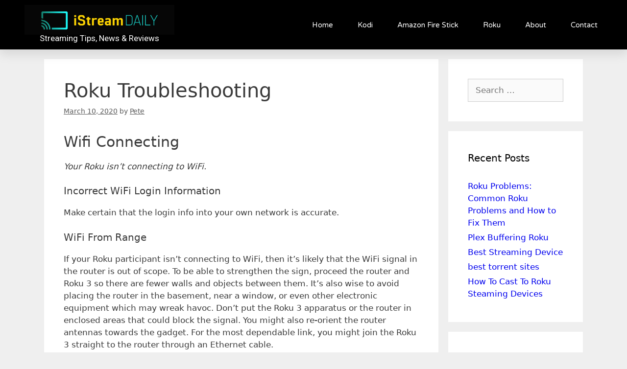

--- FILE ---
content_type: text/html; charset=UTF-8
request_url: https://istreamdaily.com/roku-troubleshooting/
body_size: 13837
content:
<!DOCTYPE html>
<html lang="en-US">
<head>
	<meta charset="UTF-8">
	<link rel="profile" href="https://gmpg.org/xfn/11">
	
	<!-- This site is optimized with the Yoast SEO plugin v15.2.1 - https://yoast.com/wordpress/plugins/seo/ -->
	<title>Roku Troubleshooting - istreamdaily.com</title>
	<meta name="robots" content="index, follow, max-snippet:-1, max-image-preview:large, max-video-preview:-1" />
	<link rel="canonical" href="https://istreamdaily.com/roku-troubleshooting/" />
	<meta property="og:locale" content="en_US" />
	<meta property="og:type" content="article" />
	<meta property="og:title" content="Roku Troubleshooting - istreamdaily.com" />
	<meta property="og:description" content="Wifi Connecting Your Roku isn&#8217;t connecting to WiFi. Incorrect WiFi Login Information Make certain that the login info into your own network is accurate. WiFi From Range If your Roku participant isn&#8217;t connecting to WiFi, then it&#8217;s likely that the WiFi signal in the router is out of scope. To be able to strengthen the ... Read more Roku Troubleshooting" />
	<meta property="og:url" content="https://istreamdaily.com/roku-troubleshooting/" />
	<meta property="og:site_name" content="istreamdaily.com" />
	<meta property="article:published_time" content="2020-03-10T20:57:19+00:00" />
	<meta property="article:modified_time" content="2020-11-03T21:59:15+00:00" />
	<meta name="twitter:card" content="summary_large_image" />
	<meta name="twitter:label1" content="Written by">
	<meta name="twitter:data1" content="Pete">
	<meta name="twitter:label2" content="Est. reading time">
	<meta name="twitter:data2" content="4 minutes">
	<script type="application/ld+json" class="yoast-schema-graph">{"@context":"https://schema.org","@graph":[{"@type":"WebSite","@id":"https://istreamdaily.com/#website","url":"https://istreamdaily.com/","name":"istreamdaily.com","description":"Streaming Tips, News and Reviews","potentialAction":[{"@type":"SearchAction","target":"https://istreamdaily.com/?s={search_term_string}","query-input":"required name=search_term_string"}],"inLanguage":"en-US"},{"@type":"WebPage","@id":"https://istreamdaily.com/roku-troubleshooting/#webpage","url":"https://istreamdaily.com/roku-troubleshooting/","name":"Roku Troubleshooting - istreamdaily.com","isPartOf":{"@id":"https://istreamdaily.com/#website"},"datePublished":"2020-03-10T20:57:19+00:00","dateModified":"2020-11-03T21:59:15+00:00","author":{"@id":"https://istreamdaily.com/#/schema/person/09eee10d89405b85700c09bfeae2fbb7"},"inLanguage":"en-US","potentialAction":[{"@type":"ReadAction","target":["https://istreamdaily.com/roku-troubleshooting/"]}]},{"@type":"Person","@id":"https://istreamdaily.com/#/schema/person/09eee10d89405b85700c09bfeae2fbb7","name":"Pete","image":{"@type":"ImageObject","@id":"https://istreamdaily.com/#personlogo","inLanguage":"en-US","url":"https://secure.gravatar.com/avatar/437a6fe41446345f28e0669a6bdd4239?s=96&d=mm&r=g","caption":"Pete"}}]}</script>
	<!-- / Yoast SEO plugin. -->


<link rel='dns-prefetch' href='//s.w.org' />
<link rel="alternate" type="application/rss+xml" title="istreamdaily.com &raquo; Feed" href="https://istreamdaily.com/feed/" />
<link rel="alternate" type="application/rss+xml" title="istreamdaily.com &raquo; Comments Feed" href="https://istreamdaily.com/comments/feed/" />
<link rel="alternate" type="application/rss+xml" title="istreamdaily.com &raquo; Roku Troubleshooting Comments Feed" href="https://istreamdaily.com/roku-troubleshooting/feed/" />
		<script type="text/javascript">
			window._wpemojiSettings = {"baseUrl":"https:\/\/s.w.org\/images\/core\/emoji\/12.0.0-1\/72x72\/","ext":".png","svgUrl":"https:\/\/s.w.org\/images\/core\/emoji\/12.0.0-1\/svg\/","svgExt":".svg","source":{"concatemoji":"https:\/\/istreamdaily.com\/wp-includes\/js\/wp-emoji-release.min.js?ver=5.4.10"}};
			/*! This file is auto-generated */
			!function(e,a,t){var n,r,o,i=a.createElement("canvas"),p=i.getContext&&i.getContext("2d");function s(e,t){var a=String.fromCharCode;p.clearRect(0,0,i.width,i.height),p.fillText(a.apply(this,e),0,0);e=i.toDataURL();return p.clearRect(0,0,i.width,i.height),p.fillText(a.apply(this,t),0,0),e===i.toDataURL()}function c(e){var t=a.createElement("script");t.src=e,t.defer=t.type="text/javascript",a.getElementsByTagName("head")[0].appendChild(t)}for(o=Array("flag","emoji"),t.supports={everything:!0,everythingExceptFlag:!0},r=0;r<o.length;r++)t.supports[o[r]]=function(e){if(!p||!p.fillText)return!1;switch(p.textBaseline="top",p.font="600 32px Arial",e){case"flag":return s([127987,65039,8205,9895,65039],[127987,65039,8203,9895,65039])?!1:!s([55356,56826,55356,56819],[55356,56826,8203,55356,56819])&&!s([55356,57332,56128,56423,56128,56418,56128,56421,56128,56430,56128,56423,56128,56447],[55356,57332,8203,56128,56423,8203,56128,56418,8203,56128,56421,8203,56128,56430,8203,56128,56423,8203,56128,56447]);case"emoji":return!s([55357,56424,55356,57342,8205,55358,56605,8205,55357,56424,55356,57340],[55357,56424,55356,57342,8203,55358,56605,8203,55357,56424,55356,57340])}return!1}(o[r]),t.supports.everything=t.supports.everything&&t.supports[o[r]],"flag"!==o[r]&&(t.supports.everythingExceptFlag=t.supports.everythingExceptFlag&&t.supports[o[r]]);t.supports.everythingExceptFlag=t.supports.everythingExceptFlag&&!t.supports.flag,t.DOMReady=!1,t.readyCallback=function(){t.DOMReady=!0},t.supports.everything||(n=function(){t.readyCallback()},a.addEventListener?(a.addEventListener("DOMContentLoaded",n,!1),e.addEventListener("load",n,!1)):(e.attachEvent("onload",n),a.attachEvent("onreadystatechange",function(){"complete"===a.readyState&&t.readyCallback()})),(n=t.source||{}).concatemoji?c(n.concatemoji):n.wpemoji&&n.twemoji&&(c(n.twemoji),c(n.wpemoji)))}(window,document,window._wpemojiSettings);
		</script>
		<style type="text/css">
img.wp-smiley,
img.emoji {
	display: inline !important;
	border: none !important;
	box-shadow: none !important;
	height: 1em !important;
	width: 1em !important;
	margin: 0 .07em !important;
	vertical-align: -0.1em !important;
	background: none !important;
	padding: 0 !important;
}
</style>
	<link rel='stylesheet' id='wp-block-library-css'  href='https://istreamdaily.com/wp-includes/css/dist/block-library/style.min.css?ver=5.4.10' type='text/css' media='all' />
<link rel='stylesheet' id='toc-screen-css'  href='https://istreamdaily.com/wp-content/plugins/table-of-contents-plus/screen.min.css?ver=2106' type='text/css' media='all' />
<link rel='stylesheet' id='generate-style-css'  href='https://istreamdaily.com/wp-content/themes/generatepress/css/all.min.css?ver=2.4.1' type='text/css' media='all' />
<style id='generate-style-inline-css' type='text/css'>
body{background-color:#efefef;color:#3a3a3a;}a, a:visited{color:#0000ee;}a:hover, a:focus, a:active{color:#ee0000;}body .grid-container{max-width:1100px;}.wp-block-group__inner-container{max-width:1100px;margin-left:auto;margin-right:auto;}body, button, input, select, textarea{font-family:-apple-system, system-ui, BlinkMacSystemFont, "Segoe UI", Helvetica, Arial, sans-serif, "Apple Color Emoji", "Segoe UI Emoji", "Segoe UI Symbol";}.entry-content > [class*="wp-block-"]:not(:last-child){margin-bottom:1.5em;}.main-navigation .main-nav ul ul li a{font-size:14px;}@media (max-width:768px){.main-title{font-size:30px;}h1{font-size:30px;}h2{font-size:25px;}}.top-bar{background-color:#636363;color:#ffffff;}.top-bar a,.top-bar a:visited{color:#ffffff;}.top-bar a:hover{color:#303030;}.site-header{background-color:#ffffff;color:#3a3a3a;}.site-header a,.site-header a:visited{color:#3a3a3a;}.main-title a,.main-title a:hover,.main-title a:visited{color:#222222;}.site-description{color:#757575;}.main-navigation,.main-navigation ul ul{background-color:#222222;}.main-navigation .main-nav ul li a,.menu-toggle{color:#ffffff;}.main-navigation .main-nav ul li:hover > a,.main-navigation .main-nav ul li:focus > a, .main-navigation .main-nav ul li.sfHover > a{color:#ffffff;background-color:#3f3f3f;}button.menu-toggle:hover,button.menu-toggle:focus,.main-navigation .mobile-bar-items a,.main-navigation .mobile-bar-items a:hover,.main-navigation .mobile-bar-items a:focus{color:#ffffff;}.main-navigation .main-nav ul li[class*="current-menu-"] > a{color:#ffffff;background-color:#3f3f3f;}.main-navigation .main-nav ul li[class*="current-menu-"] > a:hover,.main-navigation .main-nav ul li[class*="current-menu-"].sfHover > a{color:#ffffff;background-color:#3f3f3f;}.navigation-search input[type="search"],.navigation-search input[type="search"]:active, .navigation-search input[type="search"]:focus, .main-navigation .main-nav ul li.search-item.active > a{color:#ffffff;background-color:#3f3f3f;}.main-navigation ul ul{background-color:#3f3f3f;}.main-navigation .main-nav ul ul li a{color:#ffffff;}.main-navigation .main-nav ul ul li:hover > a,.main-navigation .main-nav ul ul li:focus > a,.main-navigation .main-nav ul ul li.sfHover > a{color:#ffffff;background-color:#4f4f4f;}.main-navigation .main-nav ul ul li[class*="current-menu-"] > a{color:#ffffff;background-color:#4f4f4f;}.main-navigation .main-nav ul ul li[class*="current-menu-"] > a:hover,.main-navigation .main-nav ul ul li[class*="current-menu-"].sfHover > a{color:#ffffff;background-color:#4f4f4f;}.separate-containers .inside-article, .separate-containers .comments-area, .separate-containers .page-header, .one-container .container, .separate-containers .paging-navigation, .inside-page-header{background-color:#ffffff;}.entry-meta{color:#595959;}.entry-meta a,.entry-meta a:visited{color:#595959;}.entry-meta a:hover{color:#1e73be;}.sidebar .widget{background-color:#ffffff;}.sidebar .widget .widget-title{color:#000000;}.footer-widgets{background-color:#ffffff;}.footer-widgets .widget-title{color:#000000;}.site-info{color:#ffffff;background-color:#222222;}.site-info a,.site-info a:visited{color:#ffffff;}.site-info a:hover{color:#606060;}.footer-bar .widget_nav_menu .current-menu-item a{color:#606060;}input[type="text"],input[type="email"],input[type="url"],input[type="password"],input[type="search"],input[type="tel"],input[type="number"],textarea,select{color:#666666;background-color:#fafafa;border-color:#cccccc;}input[type="text"]:focus,input[type="email"]:focus,input[type="url"]:focus,input[type="password"]:focus,input[type="search"]:focus,input[type="tel"]:focus,input[type="number"]:focus,textarea:focus,select:focus{color:#666666;background-color:#ffffff;border-color:#bfbfbf;}button,html input[type="button"],input[type="reset"],input[type="submit"],a.button,a.button:visited,a.wp-block-button__link:not(.has-background){color:#ffffff;background-color:#666666;}button:hover,html input[type="button"]:hover,input[type="reset"]:hover,input[type="submit"]:hover,a.button:hover,button:focus,html input[type="button"]:focus,input[type="reset"]:focus,input[type="submit"]:focus,a.button:focus,a.wp-block-button__link:not(.has-background):active,a.wp-block-button__link:not(.has-background):focus,a.wp-block-button__link:not(.has-background):hover{color:#ffffff;background-color:#3f3f3f;}.generate-back-to-top,.generate-back-to-top:visited{background-color:rgba( 0,0,0,0.4 );color:#ffffff;}.generate-back-to-top:hover,.generate-back-to-top:focus{background-color:rgba( 0,0,0,0.6 );color:#ffffff;}.entry-content .alignwide, body:not(.no-sidebar) .entry-content .alignfull{margin-left:-40px;width:calc(100% + 80px);max-width:calc(100% + 80px);}.rtl .menu-item-has-children .dropdown-menu-toggle{padding-left:20px;}.rtl .main-navigation .main-nav ul li.menu-item-has-children > a{padding-right:20px;}@media (max-width:768px){.separate-containers .inside-article, .separate-containers .comments-area, .separate-containers .page-header, .separate-containers .paging-navigation, .one-container .site-content, .inside-page-header, .wp-block-group__inner-container{padding:30px;}.entry-content .alignwide, body:not(.no-sidebar) .entry-content .alignfull{margin-left:-30px;width:calc(100% + 60px);max-width:calc(100% + 60px);}}.one-container .sidebar .widget{padding:0px;}/* End cached CSS */@media (max-width:768px){.main-navigation .menu-toggle,.main-navigation .mobile-bar-items,.sidebar-nav-mobile:not(#sticky-placeholder){display:block;}.main-navigation ul,.gen-sidebar-nav{display:none;}[class*="nav-float-"] .site-header .inside-header > *{float:none;clear:both;}}@font-face {font-family: "GeneratePress";src:  url("https://istreamdaily.com/wp-content/themes/generatepress/fonts/generatepress.eot");src:  url("https://istreamdaily.com/wp-content/themes/generatepress/fonts/generatepress.eot#iefix") format("embedded-opentype"),  url("https://istreamdaily.com/wp-content/themes/generatepress/fonts/generatepress.woff2") format("woff2"),  url("https://istreamdaily.com/wp-content/themes/generatepress/fonts/generatepress.woff") format("woff"),  url("https://istreamdaily.com/wp-content/themes/generatepress/fonts/generatepress.ttf") format("truetype"),  url("https://istreamdaily.com/wp-content/themes/generatepress/fonts/generatepress.svg#GeneratePress") format("svg");font-weight: normal;font-style: normal;}
</style>
<link rel='stylesheet' id='elementor-icons-css'  href='https://istreamdaily.com/wp-content/plugins/elementor/assets/lib/eicons/css/elementor-icons.min.css?ver=5.13.0' type='text/css' media='all' />
<link rel='stylesheet' id='elementor-frontend-legacy-css'  href='https://istreamdaily.com/wp-content/plugins/elementor/assets/css/frontend-legacy.min.css?ver=3.5.3' type='text/css' media='all' />
<link rel='stylesheet' id='elementor-frontend-css'  href='https://istreamdaily.com/wp-content/plugins/elementor/assets/css/frontend.min.css?ver=3.5.3' type='text/css' media='all' />
<link rel='stylesheet' id='elementor-post-7-css'  href='https://istreamdaily.com/wp-content/uploads/elementor/css/post-7.css?ver=1641314980' type='text/css' media='all' />
<link rel='stylesheet' id='elementor-pro-css'  href='https://istreamdaily.com/wp-content/plugins/elementor-pro/assets/css/frontend.min.css?ver=3.5.2' type='text/css' media='all' />
<link rel='stylesheet' id='elementor-global-css'  href='https://istreamdaily.com/wp-content/uploads/elementor/css/global.css?ver=1641314981' type='text/css' media='all' />
<link rel='stylesheet' id='elementor-post-6-css'  href='https://istreamdaily.com/wp-content/uploads/elementor/css/post-6.css?ver=1641314981' type='text/css' media='all' />
<link rel='stylesheet' id='elementor-post-10-css'  href='https://istreamdaily.com/wp-content/uploads/elementor/css/post-10.css?ver=1641314981' type='text/css' media='all' />
<link rel='stylesheet' id='google-fonts-1-css'  href='https://fonts.googleapis.com/css?family=Roboto%3A100%2C100italic%2C200%2C200italic%2C300%2C300italic%2C400%2C400italic%2C500%2C500italic%2C600%2C600italic%2C700%2C700italic%2C800%2C800italic%2C900%2C900italic%7CRoboto+Slab%3A100%2C100italic%2C200%2C200italic%2C300%2C300italic%2C400%2C400italic%2C500%2C500italic%2C600%2C600italic%2C700%2C700italic%2C800%2C800italic%2C900%2C900italic%7CVarela+Round%3A100%2C100italic%2C200%2C200italic%2C300%2C300italic%2C400%2C400italic%2C500%2C500italic%2C600%2C600italic%2C700%2C700italic%2C800%2C800italic%2C900%2C900italic%7CMontserrat%3A100%2C100italic%2C200%2C200italic%2C300%2C300italic%2C400%2C400italic%2C500%2C500italic%2C600%2C600italic%2C700%2C700italic%2C800%2C800italic%2C900%2C900italic&#038;display=auto&#038;ver=5.4.10' type='text/css' media='all' />
<link rel='stylesheet' id='elementor-icons-shared-0-css'  href='https://istreamdaily.com/wp-content/plugins/elementor/assets/lib/font-awesome/css/fontawesome.min.css?ver=5.15.3' type='text/css' media='all' />
<link rel='stylesheet' id='elementor-icons-fa-solid-css'  href='https://istreamdaily.com/wp-content/plugins/elementor/assets/lib/font-awesome/css/solid.min.css?ver=5.15.3' type='text/css' media='all' />
<link rel='stylesheet' id='elementor-icons-fa-brands-css'  href='https://istreamdaily.com/wp-content/plugins/elementor/assets/lib/font-awesome/css/brands.min.css?ver=5.15.3' type='text/css' media='all' />
<script type='text/javascript' src='https://istreamdaily.com/wp-includes/js/jquery/jquery.js?ver=1.12.4-wp'></script>
<script type='text/javascript' src='https://istreamdaily.com/wp-includes/js/jquery/jquery-migrate.min.js?ver=1.4.1'></script>
<link rel='https://api.w.org/' href='https://istreamdaily.com/wp-json/' />
<link rel="EditURI" type="application/rsd+xml" title="RSD" href="https://istreamdaily.com/xmlrpc.php?rsd" />
<link rel="wlwmanifest" type="application/wlwmanifest+xml" href="https://istreamdaily.com/wp-includes/wlwmanifest.xml" /> 
<meta name="generator" content="WordPress 5.4.10" />
<link rel='shortlink' href='https://istreamdaily.com/?p=64' />
<link rel="alternate" type="application/json+oembed" href="https://istreamdaily.com/wp-json/oembed/1.0/embed?url=https%3A%2F%2Fistreamdaily.com%2Froku-troubleshooting%2F" />
<link rel="alternate" type="text/xml+oembed" href="https://istreamdaily.com/wp-json/oembed/1.0/embed?url=https%3A%2F%2Fistreamdaily.com%2Froku-troubleshooting%2F&#038;format=xml" />
<!-- Global site tag (gtag.js) - Google Analytics -->
<script async src="https://www.googletagmanager.com/gtag/js?id=UA-177442798-1"></script>
<script>
  window.dataLayer = window.dataLayer || [];
  function gtag(){dataLayer.push(arguments);}
  gtag('js', new Date());

  gtag('config', 'UA-177442798-1');
</script>

<script>var clicky_site_ids = clicky_site_ids || []; clicky_site_ids.push(101287583);</script>
<script async src="//static.getclicky.com/js"></script><link rel="pingback" href="https://istreamdaily.com/xmlrpc.php">
<meta name="viewport" content="width=device-width, initial-scale=1"><style type="text/css">.recentcomments a{display:inline !important;padding:0 !important;margin:0 !important;}</style>		<style type="text/css" id="wp-custom-css">
			.inside-article a {
text-decoration: underline;
}
input#url {
	display: none !important;
}		</style>
		</head>

<body data-rsssl=1 class="post-template-default single single-post postid-64 single-format-standard wp-custom-logo wp-embed-responsive right-sidebar nav-below-header fluid-header separate-containers active-footer-widgets-3 nav-aligned-left header-aligned-left dropdown-hover elementor-default elementor-kit-7" itemtype="https://schema.org/Blog" itemscope>
	<a class="screen-reader-text skip-link" href="#content" title="Skip to content">Skip to content</a>		<div data-elementor-type="header" data-elementor-id="6" class="elementor elementor-6 elementor-location-header" data-elementor-settings="[]">
		<div class="elementor-section-wrap">
					<section class="elementor-section elementor-top-section elementor-element elementor-element-35f52407 elementor-section-height-min-height elementor-section-boxed elementor-section-height-default elementor-section-items-middle" data-id="35f52407" data-element_type="section" data-settings="{&quot;background_background&quot;:&quot;classic&quot;,&quot;sticky&quot;:&quot;top&quot;,&quot;sticky_on&quot;:[&quot;desktop&quot;,&quot;tablet&quot;,&quot;mobile&quot;],&quot;sticky_offset&quot;:0,&quot;sticky_effects_offset&quot;:0}">
						<div class="elementor-container elementor-column-gap-default">
							<div class="elementor-row">
					<div class="elementor-column elementor-col-50 elementor-top-column elementor-element elementor-element-248fad05" data-id="248fad05" data-element_type="column">
			<div class="elementor-column-wrap elementor-element-populated">
							<div class="elementor-widget-wrap">
						<div class="elementor-element elementor-element-07ea599 elementor-widget elementor-widget-theme-site-logo elementor-widget-image" data-id="07ea599" data-element_type="widget" data-widget_type="theme-site-logo.default">
				<div class="elementor-widget-container">
								<div class="elementor-image">
													<a href="https://istreamdaily.com">
							<img width="1080" height="217" src="https://istreamdaily.com/wp-content/uploads/2020/11/cropped-iStreamDaily.png" class="attachment-full size-full" alt="" srcset="https://istreamdaily.com/wp-content/uploads/2020/11/cropped-iStreamDaily.png 1080w, https://istreamdaily.com/wp-content/uploads/2020/11/cropped-iStreamDaily-300x60.png 300w, https://istreamdaily.com/wp-content/uploads/2020/11/cropped-iStreamDaily-1024x206.png 1024w, https://istreamdaily.com/wp-content/uploads/2020/11/cropped-iStreamDaily-768x154.png 768w" sizes="(max-width: 1080px) 100vw, 1080px" />								</a>
														</div>
						</div>
				</div>
				<div class="elementor-element elementor-element-a31a1d9 elementor-widget elementor-widget-text-editor" data-id="a31a1d9" data-element_type="widget" data-widget_type="text-editor.default">
				<div class="elementor-widget-container">
								<div class="elementor-text-editor elementor-clearfix">
				<p style="text-align: center;">Streaming Tips, News &amp; Reviews</p>					</div>
						</div>
				</div>
						</div>
					</div>
		</div>
				<div class="elementor-column elementor-col-50 elementor-top-column elementor-element elementor-element-59861f53" data-id="59861f53" data-element_type="column">
			<div class="elementor-column-wrap elementor-element-populated">
							<div class="elementor-widget-wrap">
						<div class="elementor-element elementor-element-49534947 elementor-nav-menu__align-right elementor-nav-menu--stretch elementor-nav-menu__text-align-center elementor-nav-menu--dropdown-tablet elementor-nav-menu--toggle elementor-nav-menu--burger elementor-widget elementor-widget-nav-menu" data-id="49534947" data-element_type="widget" data-settings="{&quot;full_width&quot;:&quot;stretch&quot;,&quot;submenu_icon&quot;:{&quot;value&quot;:&quot;&lt;i class=\&quot;fas fa-chevron-down\&quot;&gt;&lt;\/i&gt;&quot;,&quot;library&quot;:&quot;fa-solid&quot;},&quot;layout&quot;:&quot;horizontal&quot;,&quot;toggle&quot;:&quot;burger&quot;}" data-widget_type="nav-menu.default">
				<div class="elementor-widget-container">
						<nav migration_allowed="1" migrated="0" role="navigation" class="elementor-nav-menu--main elementor-nav-menu__container elementor-nav-menu--layout-horizontal e--pointer-underline e--animation-drop-out">
				<ul id="menu-1-49534947" class="elementor-nav-menu"><li class="menu-item menu-item-type-post_type menu-item-object-page menu-item-home menu-item-152"><a href="https://istreamdaily.com/" class="elementor-item">Home</a></li>
<li class="menu-item menu-item-type-post_type menu-item-object-page menu-item-276"><a href="https://istreamdaily.com/kodi/" class="elementor-item">Kodi</a></li>
<li class="menu-item menu-item-type-post_type menu-item-object-page menu-item-153"><a href="https://istreamdaily.com/amazon-fire-stick/" class="elementor-item">Amazon Fire Stick</a></li>
<li class="menu-item menu-item-type-post_type menu-item-object-page menu-item-155"><a href="https://istreamdaily.com/roku/" class="elementor-item">Roku</a></li>
<li class="menu-item menu-item-type-custom menu-item-object-custom menu-item-158"><a href="https://istreamdaily.com/about" class="elementor-item">About</a></li>
<li class="menu-item menu-item-type-custom menu-item-object-custom menu-item-159"><a href="https://istreamdaily.com/contact" class="elementor-item">Contact</a></li>
</ul>			</nav>
					<div class="elementor-menu-toggle" role="button" tabindex="0" aria-label="Menu Toggle" aria-expanded="false">
			<i aria-hidden="true" role="presentation" class="elementor-menu-toggle__icon--open eicon-menu-bar"></i><i aria-hidden="true" role="presentation" class="elementor-menu-toggle__icon--close eicon-close"></i>			<span class="elementor-screen-only">Menu</span>
		</div>
			<nav class="elementor-nav-menu--dropdown elementor-nav-menu__container" role="navigation" aria-hidden="true">
				<ul id="menu-2-49534947" class="elementor-nav-menu"><li class="menu-item menu-item-type-post_type menu-item-object-page menu-item-home menu-item-152"><a href="https://istreamdaily.com/" class="elementor-item" tabindex="-1">Home</a></li>
<li class="menu-item menu-item-type-post_type menu-item-object-page menu-item-276"><a href="https://istreamdaily.com/kodi/" class="elementor-item" tabindex="-1">Kodi</a></li>
<li class="menu-item menu-item-type-post_type menu-item-object-page menu-item-153"><a href="https://istreamdaily.com/amazon-fire-stick/" class="elementor-item" tabindex="-1">Amazon Fire Stick</a></li>
<li class="menu-item menu-item-type-post_type menu-item-object-page menu-item-155"><a href="https://istreamdaily.com/roku/" class="elementor-item" tabindex="-1">Roku</a></li>
<li class="menu-item menu-item-type-custom menu-item-object-custom menu-item-158"><a href="https://istreamdaily.com/about" class="elementor-item" tabindex="-1">About</a></li>
<li class="menu-item menu-item-type-custom menu-item-object-custom menu-item-159"><a href="https://istreamdaily.com/contact" class="elementor-item" tabindex="-1">Contact</a></li>
</ul>			</nav>
				</div>
				</div>
						</div>
					</div>
		</div>
								</div>
					</div>
		</section>
				</div>
		</div>
		
	<div id="page" class="hfeed site grid-container container grid-parent">
				<div id="content" class="site-content">
			
	<div id="primary" class="content-area grid-parent mobile-grid-100 grid-75 tablet-grid-75">
		<main id="main" class="site-main">
			
<article id="post-64" class="post-64 post type-post status-publish format-standard hentry category-roku" itemtype="https://schema.org/CreativeWork" itemscope>
	<div class="inside-article">
		
		<header class="entry-header">
			<h1 class="entry-title" itemprop="headline">Roku Troubleshooting</h1>			<div class="entry-meta">
				<span class="posted-on"><a href="https://istreamdaily.com/roku-troubleshooting/" title="8:57 pm" rel="bookmark"><time class="updated" datetime="2020-11-03T21:59:15+00:00" itemprop="dateModified">November 3, 2020</time><time class="entry-date published" datetime="2020-03-10T20:57:19+00:00" itemprop="datePublished">March 10, 2020</time></a></span> <span class="byline">by <span class="author vcard" itemprop="author" itemtype="https://schema.org/Person" itemscope><a class="url fn n" href="https://istreamdaily.com/author/wpx_istreamdaily/" title="View all posts by Pete" rel="author" itemprop="url"><span class="author-name" itemprop="name">Pete</span></a></span></span> 			</div><!-- .entry-meta -->
				</header><!-- .entry-header -->

		
		<div class="entry-content" itemprop="text">
			<div>
<h2>Wifi Connecting</h2>
<p><em>Your Roku isn&#8217;t connecting to WiFi. </em></p>
<h3>Incorrect WiFi Login Information</h3>
<p>Make certain that the login info into your own network is accurate.</p>
<h3>WiFi From Range</h3>
<p>If your Roku participant isn&#8217;t connecting to WiFi, then it&#8217;s likely that the WiFi signal in the router is out of scope. To be able to strengthen the sign, proceed the router and Roku 3 so there are fewer walls and objects between them. It&#8217;s also wise to avoid placing the router in the basement, near a window, or even other electronic equipment which may wreak havoc. Don&#8217;t put the Roku 3 apparatus or the router in enclosed areas that could block the signal. You might also re-orient the router antennas towards the gadget. For the most dependable link, you might join the Roku 3 straight to the router through an Ethernet cable.</p>
<h3>System Has to Be Rebooted</h3>
<p>It could be required to reboot both the router and the Roku 3 participant. Unplug both apparatus and wait for 5 minutes before plugging them straight in. Retry wireless link installation.</p>
<h3>Incorrect IP Address</h3>
<p>If your device is not able to connect to a system, assess your IP settings for your wireless link. Under Preferences, visit WiFi and choose your system settings. In case the technique to acquire the IP address is set to&#8221;guide&#8221;, change this to&#8221;automatic&#8221;.</p>
<h2>Low movie Quality</h2>
<p><em>Your Roku 3 is closely linked to High Speed Web however is streaming bad video quality. </em></p>
<h3>Terrible Link Between Roku and Router</h3>
<p>To strengthen the link between your Roku router and 3, proceed your Roku 3 into a greater place or from any other apparatus which might be interfering with your link. When it doesn&#8217;t work, upgrade your router firmware. To do this refer to the part &#8220;Programs Crashing.&#8221;</p>
<h3>Speed of Broadband Link</h3>
<p>To boost the speed of your broadband link, stop using any other devices on the system used from the Roku 3.</p>
<div>Remote Control Not Heard</div>
<p><em>Your Roku 3 apparatus isn&#8217;t responding to the distant. </em></p>
<h3>Battery Has to Be Replaced</h3>
<p>If your remote isn&#8217;t functioning, it&#8217;s likely that the batteries of your distant are drained or aren&#8217;t working well. Replace both AA batteries, if needed, utilizing <a href="https://www.ifixit.com/Guide/Roku+3+Remote+Control+Battery+Replacement/72049">this manual </a> along with the LED light on the front of this distant should flash if it&#8217;s working correctly. When the remote is functioning , the distant pairing dialog must show up on the monitor.</p>
<h3>Pairing Issues</h3>
<p>It may be required to ensure your remote is paired with the Roku device. Re-pair the remote into the unit by pressing and holding the black pairing button inside the battery compartment for 3 minutes until the LED light flashes and the distant pairing conversation appears on the monitor.</p>
<h3>Both Remote and Roku Have to become Restarted</h3>
<p>You might want to restart either the distant and Roku 3 apparatus so as to set the two devices. Unplug the power cable from the unit and wait for 5 minutes before you reconnect the electricity. When the Roku loading screen comes on, remove and reinsert the batteries from the remote. Next, you press and hold the shameful matching button inside the battery compartment for 3 minutes while the Roku proceeds to boot up. After done, check to find out whether your remote is functioning.</p>
<h3>Remote Has to Be Cleared</h3>
<p>It&#8217;s likely that the remote has to be removed and re-paired. You are going to want to eliminate the battery compartment cover and unplug your Roku participant. Press and hold the A, B and black matching button at once before the LED light flashes. The LED should flash three times to signify the remote is cleared. Reconnect the Roku participant to electricity. Now, press and hold the purple pairing button until the LED light flashes again to signify the remote is paired.</p>
<h2>Software Crashing</h2>
<p><em>Your program crashes or freezes randomly while utilizing it. </em></p>
<h3>Bugged Program</h3>
<p>If your programs are freezing or crashing frequently, then there can be an issue with this program. Try shutting out the program you&#8217;re using and start another one. Check to find out if the problem reoccurs. If this program also crashes, then try rebooting your apparatus. This may be achieved by unplugging the device, waiting a few seconds, then plugging it back .</p>
<h3>Roku Firmware From Date</h3>
<p>Your Roku might not be up-to-date to be in a position to the newest updates to your programs. To address this, go to the home screen and input the Preferences. Under Preferences, select System, then System Update, and Assess today. If an upgrade is available, use the upgrade and assess the performance of your software.</p>
<h2>Updating Errors</h2>
<p><em>The Roku 3 apparatus won&#8217;t upgrade and an error code or message appears on the monitor. </em></p>
<h3>Firewall is Blocking the Link with the Roku Update Server</h3>
<p>If your Roku isn&#8217;t upgrading, you might want to disable firewall. To do so, log into your router configurations. For Windows apparatus you do so by launching a browser and linking to 192.168.1.1. This ought to be the default option for virtually all routers. Locate the firewall segment. Click that segment and then switch off the firewall.</p>
<h3>TV Not Communication with Roku Update Server</h3>
<p>The TV may not be correctly linking together with all the Roku Update Server. To repair this, you are able to connect to the key monitor and upgrade from there. To reach the key display use your remote to press Home 5 occasions, Fast Forward 3 times, Rewind twice. Next, scroll to&#8221;Update Software&#8221; and click on&#8221;OK.&#8221;</p>
<h2>Power light not turning</h2>
<p><em>May Be accompanied by minor buzzing noise with electricity plugged in</em></p>
<h3>Could be Brought on by electricity LED leads touching the RF antenna</h3>
<p>Need to disassemble the Roku 3, and just take the motherboard out after iFixit guide. Then ensure that the black cap comprising the snowy power LED is sitting upright, which the rear pin of this LED isn&#8217;t touching the antenna. It&#8217;s possible to remove the cover of this power LED and analyze the pins. Consider plugging in power after ensuring that the LED pins are apparent.</p>
</div>
		</div><!-- .entry-content -->

					<footer class="entry-meta">
				<span class="cat-links"><span class="screen-reader-text">Categories </span><a href="https://istreamdaily.com/roku/" rel="category tag">Roku</a></span> <span class="comments-link"><a href="https://istreamdaily.com/roku-troubleshooting/#respond">Leave a comment</a></span> 		<nav id="nav-below" class="post-navigation">
			<span class="screen-reader-text">Post navigation</span>

			<div class="nav-previous"><span class="prev" title="Previous"><a href="https://istreamdaily.com/pair-roku-remote/" rel="prev">How to Pair a Roku Remote</a></span></div><div class="nav-next"><span class="next" title="Next"><a href="https://istreamdaily.com/how-to-reset-roku/" rel="next">How To Reset Roku: Reset Roku To Factory Settings</a></span></div>		</nav><!-- #nav-below -->
					</footer><!-- .entry-meta -->
			</div><!-- .inside-article -->
</article><!-- #post-## -->

					<div class="comments-area">
						<div id="comments">

		<div id="respond" class="comment-respond">
		<h3 id="reply-title" class="comment-reply-title">Leave a Comment <small><a rel="nofollow" id="cancel-comment-reply-link" href="/roku-troubleshooting/#respond" style="display:none;">Cancel reply</a></small></h3><p class="must-log-in">You must be <a href="https://istreamdaily.com/wp-login.php?redirect_to=https%3A%2F%2Fistreamdaily.com%2Froku-troubleshooting%2F">logged in</a> to post a comment.</p>	</div><!-- #respond -->
	
</div><!-- #comments -->
					</div>

							</main><!-- #main -->
	</div><!-- #primary -->

	<div id="right-sidebar" class="widget-area grid-25 tablet-grid-25 grid-parent sidebar" itemtype="https://schema.org/WPSideBar" itemscope>
	<div class="inside-right-sidebar">
		<aside id="search-2" class="widget inner-padding widget_search"><form method="get" class="search-form" action="https://istreamdaily.com/">
	<label>
		<span class="screen-reader-text">Search for:</span>
		<input type="search" class="search-field" placeholder="Search &hellip;" value="" name="s" title="Search for:">
	</label>
	<input type="submit" class="search-submit" value="Search">
</form>
</aside>		<aside id="recent-posts-2" class="widget inner-padding widget_recent_entries">		<h2 class="widget-title">Recent Posts</h2>		<ul>
											<li>
					<a href="https://istreamdaily.com/roku-problems/">Roku Problems: Common Roku Problems and How to Fix Them</a>
									</li>
											<li>
					<a href="https://istreamdaily.com/plex-buffering-roku/">Plex Buffering Roku</a>
									</li>
											<li>
					<a href="https://istreamdaily.com/best-streaming-device/">Best Streaming Device</a>
									</li>
											<li>
					<a href="https://istreamdaily.com/best-torrent-sites/">best torrent sites</a>
									</li>
											<li>
					<a href="https://istreamdaily.com/cast-to-roku/">How To Cast To Roku Steaming Devices</a>
									</li>
					</ul>
		</aside><aside id="recent-comments-2" class="widget inner-padding widget_recent_comments"><h2 class="widget-title">Recent Comments</h2><ul id="recentcomments"></ul></aside>	</div><!-- .inside-right-sidebar -->
</div><!-- #secondary -->

	</div><!-- #content -->
</div><!-- #page -->


<div class="site-footer">
			<div data-elementor-type="footer" data-elementor-id="10" class="elementor elementor-10 elementor-location-footer" data-elementor-settings="[]">
		<div class="elementor-section-wrap">
					<section class="elementor-section elementor-top-section elementor-element elementor-element-26b54412 elementor-section-boxed elementor-section-height-default elementor-section-height-default" data-id="26b54412" data-element_type="section" data-settings="{&quot;background_background&quot;:&quot;classic&quot;}">
						<div class="elementor-container elementor-column-gap-default">
							<div class="elementor-row">
					<div class="elementor-column elementor-col-20 elementor-top-column elementor-element elementor-element-260d7d07" data-id="260d7d07" data-element_type="column">
			<div class="elementor-column-wrap elementor-element-populated">
							<div class="elementor-widget-wrap">
						<div class="elementor-element elementor-element-255abb2e elementor-widget elementor-widget-theme-site-logo elementor-widget-image" data-id="255abb2e" data-element_type="widget" data-widget_type="theme-site-logo.default">
				<div class="elementor-widget-container">
								<div class="elementor-image">
													<a href="https://istreamdaily.com">
							<img width="1080" height="217" src="https://istreamdaily.com/wp-content/uploads/2020/11/cropped-iStreamDaily.png" class="attachment-full size-full" alt="" srcset="https://istreamdaily.com/wp-content/uploads/2020/11/cropped-iStreamDaily.png 1080w, https://istreamdaily.com/wp-content/uploads/2020/11/cropped-iStreamDaily-300x60.png 300w, https://istreamdaily.com/wp-content/uploads/2020/11/cropped-iStreamDaily-1024x206.png 1024w, https://istreamdaily.com/wp-content/uploads/2020/11/cropped-iStreamDaily-768x154.png 768w" sizes="(max-width: 1080px) 100vw, 1080px" />								</a>
														</div>
						</div>
				</div>
				<div class="elementor-element elementor-element-471bfc4a elementor-tablet-align-left elementor-hidden-tablet elementor-icon-list--layout-traditional elementor-list-item-link-full_width elementor-widget elementor-widget-icon-list" data-id="471bfc4a" data-element_type="widget" data-widget_type="icon-list.default">
				<div class="elementor-widget-container">
					<ul class="elementor-icon-list-items">
							<li class="elementor-icon-list-item">
											<span class="elementor-icon-list-icon">
																<i class="fa fa-phone" aria-hidden="true"></i>
													</span>
										<span class="elementor-icon-list-text">641-754-0072</span>
									</li>
								<li class="elementor-icon-list-item">
											<span class="elementor-icon-list-icon">
																<i class="fa fa-envelope" aria-hidden="true"></i>
													</span>
										<span class="elementor-icon-list-text"><a href="/cdn-cgi/l/email-protection" class="__cf_email__" data-cfemail="bbfcdacdd2d5fef6dad0d2fbc9d3c2cfda95d8d4d6">[email&#160;protected]</a></span>
									</li>
								<li class="elementor-icon-list-item">
											<span class="elementor-icon-list-icon">
																<i class="fa fa-map-marker" aria-hidden="true"></i>
													</span>
										<span class="elementor-icon-list-text">1718 Park Boulevard Marshalltown, IA 50158</span>
									</li>
						</ul>
				</div>
				</div>
						</div>
					</div>
		</div>
				<div class="elementor-column elementor-col-20 elementor-top-column elementor-element elementor-element-54ab81f1" data-id="54ab81f1" data-element_type="column">
			<div class="elementor-column-wrap elementor-element-populated">
							<div class="elementor-widget-wrap">
						<div class="elementor-element elementor-element-2813fb9d elementor-widget elementor-widget-heading" data-id="2813fb9d" data-element_type="widget" data-widget_type="heading.default">
				<div class="elementor-widget-container">
			<h4 class="elementor-heading-title elementor-size-default">features</h4>		</div>
				</div>
				<div class="elementor-element elementor-element-30e2ded5 elementor-icon-list--layout-traditional elementor-list-item-link-full_width elementor-widget elementor-widget-icon-list" data-id="30e2ded5" data-element_type="widget" data-widget_type="icon-list.default">
				<div class="elementor-widget-container">
					<ul class="elementor-icon-list-items">
							<li class="elementor-icon-list-item">
										<span class="elementor-icon-list-text">Pricing</span>
									</li>
								<li class="elementor-icon-list-item">
										<span class="elementor-icon-list-text">Education</span>
									</li>
								<li class="elementor-icon-list-item">
										<span class="elementor-icon-list-text">Refer a Friend</span>
									</li>
								<li class="elementor-icon-list-item">
										<span class="elementor-icon-list-text">Updates</span>
									</li>
								<li class="elementor-icon-list-item">
										<span class="elementor-icon-list-text">Beta</span>
									</li>
						</ul>
				</div>
				</div>
						</div>
					</div>
		</div>
				<div class="elementor-column elementor-col-20 elementor-top-column elementor-element elementor-element-1328518d" data-id="1328518d" data-element_type="column">
			<div class="elementor-column-wrap elementor-element-populated">
							<div class="elementor-widget-wrap">
						<div class="elementor-element elementor-element-6a68335e elementor-widget elementor-widget-heading" data-id="6a68335e" data-element_type="widget" data-widget_type="heading.default">
				<div class="elementor-widget-container">
			<h4 class="elementor-heading-title elementor-size-default">Company</h4>		</div>
				</div>
				<div class="elementor-element elementor-element-19139f41 elementor-icon-list--layout-traditional elementor-list-item-link-full_width elementor-widget elementor-widget-icon-list" data-id="19139f41" data-element_type="widget" data-widget_type="icon-list.default">
				<div class="elementor-widget-container">
					<ul class="elementor-icon-list-items">
							<li class="elementor-icon-list-item">
										<span class="elementor-icon-list-text">Design</span>
									</li>
								<li class="elementor-icon-list-item">
										<span class="elementor-icon-list-text">Prototype</span>
									</li>
								<li class="elementor-icon-list-item">
										<span class="elementor-icon-list-text">Collaborate</span>
									</li>
								<li class="elementor-icon-list-item">
										<span class="elementor-icon-list-text">Sketch </span>
									</li>
								<li class="elementor-icon-list-item">
										<span class="elementor-icon-list-text">Photoshop</span>
									</li>
						</ul>
				</div>
				</div>
						</div>
					</div>
		</div>
				<div class="elementor-column elementor-col-20 elementor-top-column elementor-element elementor-element-1a88a139" data-id="1a88a139" data-element_type="column">
			<div class="elementor-column-wrap elementor-element-populated">
							<div class="elementor-widget-wrap">
						<div class="elementor-element elementor-element-7cc9b056 elementor-widget elementor-widget-heading" data-id="7cc9b056" data-element_type="widget" data-widget_type="heading.default">
				<div class="elementor-widget-container">
			<h4 class="elementor-heading-title elementor-size-default">get started</h4>		</div>
				</div>
				<div class="elementor-element elementor-element-f54b129 elementor-icon-list--layout-traditional elementor-list-item-link-full_width elementor-widget elementor-widget-icon-list" data-id="f54b129" data-element_type="widget" data-widget_type="icon-list.default">
				<div class="elementor-widget-container">
					<ul class="elementor-icon-list-items">
							<li class="elementor-icon-list-item">
										<span class="elementor-icon-list-text">Tutorials</span>
									</li>
								<li class="elementor-icon-list-item">
										<span class="elementor-icon-list-text">Resources</span>
									</li>
								<li class="elementor-icon-list-item">
										<span class="elementor-icon-list-text">Guides</span>
									</li>
								<li class="elementor-icon-list-item">
										<span class="elementor-icon-list-text">Example</span>
									</li>
								<li class="elementor-icon-list-item">
										<span class="elementor-icon-list-text">Docs</span>
									</li>
						</ul>
				</div>
				</div>
						</div>
					</div>
		</div>
				<div class="elementor-column elementor-col-20 elementor-top-column elementor-element elementor-element-6f7f01ad" data-id="6f7f01ad" data-element_type="column">
			<div class="elementor-column-wrap elementor-element-populated">
							<div class="elementor-widget-wrap">
						<div class="elementor-element elementor-element-6832675 elementor-widget elementor-widget-heading" data-id="6832675" data-element_type="widget" data-widget_type="heading.default">
				<div class="elementor-widget-container">
			<h4 class="elementor-heading-title elementor-size-default">Weekly Newsletter</h4>		</div>
				</div>
				<div class="elementor-element elementor-element-2b59fa6 elementor-button-align-stretch elementor-widget elementor-widget-form" data-id="2b59fa6" data-element_type="widget" data-settings="{&quot;button_width&quot;:&quot;100&quot;,&quot;step_next_label&quot;:&quot;Next&quot;,&quot;step_previous_label&quot;:&quot;Previous&quot;,&quot;step_type&quot;:&quot;number_text&quot;,&quot;step_icon_shape&quot;:&quot;circle&quot;}" data-widget_type="form.default">
				<div class="elementor-widget-container">
					<form class="elementor-form" method="post" name="New Form">
			<input type="hidden" name="post_id" value="10"/>
			<input type="hidden" name="form_id" value="2b59fa6"/>
			<input type="hidden" name="referer_title" value="Roku Troubleshooting - istreamdaily.com" />

							<input type="hidden" name="queried_id" value="64"/>
			
			<div class="elementor-form-fields-wrapper elementor-labels-">
								<div class="elementor-field-type-text elementor-field-group elementor-column elementor-field-group-field_1 elementor-col-100">
												<label for="form-field-field_1" class="elementor-field-label elementor-screen-only">
								Name							</label>
														<input size="1" type="text" name="form_fields[field_1]" id="form-field-field_1" class="elementor-field elementor-size-sm  elementor-field-textual" placeholder="Name">
											</div>
								<div class="elementor-field-type-email elementor-field-group elementor-column elementor-field-group-email elementor-col-100 elementor-field-required">
												<label for="form-field-email" class="elementor-field-label elementor-screen-only">
								Email							</label>
														<input size="1" type="email" name="form_fields[email]" id="form-field-email" class="elementor-field elementor-size-sm  elementor-field-textual" placeholder="Your Email" required="required" aria-required="true">
											</div>
								<div class="elementor-field-group elementor-column elementor-field-type-submit elementor-col-100 e-form__buttons">
					<button type="submit" class="elementor-button elementor-size-sm">
						<span >
															<span class=" elementor-button-icon">
																										</span>
																						<span class="elementor-button-text">Subscribe</span>
													</span>
					</button>
				</div>
			</div>
		</form>
				</div>
				</div>
						</div>
					</div>
		</div>
								</div>
					</div>
		</section>
				<footer class="elementor-section elementor-top-section elementor-element elementor-element-1480af0a elementor-section-height-min-height elementor-section-content-middle elementor-section-boxed elementor-section-height-default elementor-section-items-middle" data-id="1480af0a" data-element_type="section" data-settings="{&quot;background_background&quot;:&quot;classic&quot;}">
						<div class="elementor-container elementor-column-gap-default">
							<div class="elementor-row">
					<div class="elementor-column elementor-col-50 elementor-top-column elementor-element elementor-element-c365cd5" data-id="c365cd5" data-element_type="column">
			<div class="elementor-column-wrap elementor-element-populated">
							<div class="elementor-widget-wrap">
						<div class="elementor-element elementor-element-6764ff4c elementor-widget elementor-widget-heading" data-id="6764ff4c" data-element_type="widget" data-widget_type="heading.default">
				<div class="elementor-widget-container">
			<p class="elementor-heading-title elementor-size-default">© All rights reserved</p>		</div>
				</div>
						</div>
					</div>
		</div>
				<div class="elementor-column elementor-col-50 elementor-top-column elementor-element elementor-element-7131108a" data-id="7131108a" data-element_type="column">
			<div class="elementor-column-wrap elementor-element-populated">
							<div class="elementor-widget-wrap">
						<div class="elementor-element elementor-element-4bd5e5eb e-grid-align-right e-grid-align-mobile-center elementor-shape-rounded elementor-grid-0 elementor-widget elementor-widget-social-icons" data-id="4bd5e5eb" data-element_type="widget" data-widget_type="social-icons.default">
				<div class="elementor-widget-container">
					<div class="elementor-social-icons-wrapper elementor-grid">
							<span class="elementor-grid-item">
					<a class="elementor-icon elementor-social-icon elementor-social-icon-twitter elementor-repeater-item-dc10550" target="_blank">
						<span class="elementor-screen-only">Twitter</span>
													<i class="fa fa-twitter"></i>
											</a>
				</span>
							<span class="elementor-grid-item">
					<a class="elementor-icon elementor-social-icon elementor-social-icon-facebook elementor-repeater-item-0267196" target="_blank">
						<span class="elementor-screen-only">Facebook</span>
													<i class="fa fa-facebook"></i>
											</a>
				</span>
							<span class="elementor-grid-item">
					<a class="elementor-icon elementor-social-icon elementor-social-icon-dribbble elementor-repeater-item-0e260c9" target="_blank">
						<span class="elementor-screen-only">Dribbble</span>
													<i class="fa fa-dribbble"></i>
											</a>
				</span>
							<span class="elementor-grid-item">
					<a class="elementor-icon elementor-social-icon elementor-social-icon-youtube elementor-repeater-item-dbaeb71" target="_blank">
						<span class="elementor-screen-only">Youtube</span>
													<i class="fa fa-youtube"></i>
											</a>
				</span>
							<span class="elementor-grid-item">
					<a class="elementor-icon elementor-social-icon elementor-social-icon-pinterest elementor-repeater-item-d2d5c50" target="_blank">
						<span class="elementor-screen-only">Pinterest</span>
													<i class="fa fa-pinterest"></i>
											</a>
				</span>
							<span class="elementor-grid-item">
					<a class="elementor-icon elementor-social-icon elementor-social-icon-medium elementor-repeater-item-92c0998" target="_blank">
						<span class="elementor-screen-only">Medium</span>
													<i class="fa fa-medium"></i>
											</a>
				</span>
					</div>
				</div>
				</div>
						</div>
					</div>
		</div>
								</div>
					</div>
		</footer>
				</div>
		</div>
		</div><!-- .site-footer -->

<link rel='stylesheet' id='e-animations-css'  href='https://istreamdaily.com/wp-content/plugins/elementor/assets/lib/animations/animations.min.css?ver=3.5.3' type='text/css' media='all' />
<script data-cfasync="false" src="/cdn-cgi/scripts/5c5dd728/cloudflare-static/email-decode.min.js"></script><script type='text/javascript'>
/* <![CDATA[ */
var tocplus = {"visibility_show":"show","visibility_hide":"hide","width":"Auto"};
/* ]]> */
</script>
<script type='text/javascript' src='https://istreamdaily.com/wp-content/plugins/table-of-contents-plus/front.min.js?ver=2106'></script>
<!--[if lte IE 11]>
<script type='text/javascript' src='https://istreamdaily.com/wp-content/themes/generatepress/js/classList.min.js?ver=2.4.1'></script>
<![endif]-->
<script type='text/javascript' src='https://istreamdaily.com/wp-content/themes/generatepress/js/menu.min.js?ver=2.4.1'></script>
<script type='text/javascript' src='https://istreamdaily.com/wp-content/themes/generatepress/js/a11y.min.js?ver=2.4.1'></script>
<script type='text/javascript' src='https://istreamdaily.com/wp-includes/js/comment-reply.min.js?ver=5.4.10'></script>
<script type='text/javascript' src='https://istreamdaily.com/wp-includes/js/wp-embed.min.js?ver=5.4.10'></script>
<script type='text/javascript' src='https://istreamdaily.com/wp-content/plugins/elementor-pro/assets/lib/smartmenus/jquery.smartmenus.min.js?ver=1.0.1'></script>
<script type='text/javascript' src='https://istreamdaily.com/wp-content/plugins/elementor-pro/assets/js/webpack-pro.runtime.min.js?ver=3.5.2'></script>
<script type='text/javascript' src='https://istreamdaily.com/wp-content/plugins/elementor/assets/js/webpack.runtime.min.js?ver=3.5.3'></script>
<script type='text/javascript' src='https://istreamdaily.com/wp-content/plugins/elementor/assets/js/frontend-modules.min.js?ver=3.5.3'></script>
<script type='text/javascript'>
var ElementorProFrontendConfig = {"ajaxurl":"https:\/\/istreamdaily.com\/wp-admin\/admin-ajax.php","nonce":"854ac2e35a","urls":{"assets":"https:\/\/istreamdaily.com\/wp-content\/plugins\/elementor-pro\/assets\/","rest":"https:\/\/istreamdaily.com\/wp-json\/"},"i18n":{"toc_no_headings_found":"No headings were found on this page."},"shareButtonsNetworks":{"facebook":{"title":"Facebook","has_counter":true},"twitter":{"title":"Twitter"},"linkedin":{"title":"LinkedIn","has_counter":true},"pinterest":{"title":"Pinterest","has_counter":true},"reddit":{"title":"Reddit","has_counter":true},"vk":{"title":"VK","has_counter":true},"odnoklassniki":{"title":"OK","has_counter":true},"tumblr":{"title":"Tumblr"},"digg":{"title":"Digg"},"skype":{"title":"Skype"},"stumbleupon":{"title":"StumbleUpon","has_counter":true},"mix":{"title":"Mix"},"telegram":{"title":"Telegram"},"pocket":{"title":"Pocket","has_counter":true},"xing":{"title":"XING","has_counter":true},"whatsapp":{"title":"WhatsApp"},"email":{"title":"Email"},"print":{"title":"Print"}},"facebook_sdk":{"lang":"en_US","app_id":""},"lottie":{"defaultAnimationUrl":"https:\/\/istreamdaily.com\/wp-content\/plugins\/elementor-pro\/modules\/lottie\/assets\/animations\/default.json"}};
</script>
<script type='text/javascript' src='https://istreamdaily.com/wp-content/plugins/elementor-pro/assets/js/frontend.min.js?ver=3.5.2'></script>
<script type='text/javascript' src='https://istreamdaily.com/wp-content/plugins/elementor/assets/lib/waypoints/waypoints.min.js?ver=4.0.2'></script>
<script type='text/javascript' src='https://istreamdaily.com/wp-includes/js/jquery/ui/position.min.js?ver=1.11.4'></script>
<script type='text/javascript' src='https://istreamdaily.com/wp-content/plugins/elementor/assets/lib/swiper/swiper.min.js?ver=5.3.6'></script>
<script type='text/javascript' src='https://istreamdaily.com/wp-content/plugins/elementor/assets/lib/share-link/share-link.min.js?ver=3.5.3'></script>
<script type='text/javascript' src='https://istreamdaily.com/wp-content/plugins/elementor/assets/lib/dialog/dialog.min.js?ver=4.9.0'></script>
<script type='text/javascript'>
var elementorFrontendConfig = {"environmentMode":{"edit":false,"wpPreview":false,"isScriptDebug":false},"i18n":{"shareOnFacebook":"Share on Facebook","shareOnTwitter":"Share on Twitter","pinIt":"Pin it","download":"Download","downloadImage":"Download image","fullscreen":"Fullscreen","zoom":"Zoom","share":"Share","playVideo":"Play Video","previous":"Previous","next":"Next","close":"Close"},"is_rtl":false,"breakpoints":{"xs":0,"sm":480,"md":768,"lg":1025,"xl":1440,"xxl":1600},"responsive":{"breakpoints":{"mobile":{"label":"Mobile","value":767,"default_value":767,"direction":"max","is_enabled":true},"mobile_extra":{"label":"Mobile Extra","value":880,"default_value":880,"direction":"max","is_enabled":false},"tablet":{"label":"Tablet","value":1024,"default_value":1024,"direction":"max","is_enabled":true},"tablet_extra":{"label":"Tablet Extra","value":1200,"default_value":1200,"direction":"max","is_enabled":false},"laptop":{"label":"Laptop","value":1366,"default_value":1366,"direction":"max","is_enabled":false},"widescreen":{"label":"Widescreen","value":2400,"default_value":2400,"direction":"min","is_enabled":false}}},"version":"3.5.3","is_static":false,"experimentalFeatures":{"e_import_export":true,"e_hidden_wordpress_widgets":true,"theme_builder_v2":true,"landing-pages":true,"elements-color-picker":true,"favorite-widgets":true,"admin-top-bar":true,"form-submissions":true},"urls":{"assets":"https:\/\/istreamdaily.com\/wp-content\/plugins\/elementor\/assets\/"},"settings":{"page":[],"editorPreferences":[]},"kit":{"global_image_lightbox":"yes","active_breakpoints":["viewport_mobile","viewport_tablet"],"lightbox_enable_counter":"yes","lightbox_enable_fullscreen":"yes","lightbox_enable_zoom":"yes","lightbox_enable_share":"yes","lightbox_title_src":"title","lightbox_description_src":"description"},"post":{"id":64,"title":"Roku%20Troubleshooting%20-%20istreamdaily.com","excerpt":"","featuredImage":false}};
</script>
<script type='text/javascript' src='https://istreamdaily.com/wp-content/plugins/elementor/assets/js/frontend.min.js?ver=3.5.3'></script>
<script type='text/javascript' src='https://istreamdaily.com/wp-content/plugins/elementor-pro/assets/js/preloaded-elements-handlers.min.js?ver=3.5.2'></script>
<script type='text/javascript' src='https://istreamdaily.com/wp-content/plugins/elementor/assets/js/preloaded-modules.min.js?ver=3.5.3'></script>
<script type='text/javascript' src='https://istreamdaily.com/wp-content/plugins/elementor-pro/assets/lib/sticky/jquery.sticky.min.js?ver=3.5.2'></script>

<script defer src="https://static.cloudflareinsights.com/beacon.min.js/vcd15cbe7772f49c399c6a5babf22c1241717689176015" integrity="sha512-ZpsOmlRQV6y907TI0dKBHq9Md29nnaEIPlkf84rnaERnq6zvWvPUqr2ft8M1aS28oN72PdrCzSjY4U6VaAw1EQ==" data-cf-beacon='{"version":"2024.11.0","token":"cb904aa1cc63462da7c37845043071f0","r":1,"server_timing":{"name":{"cfCacheStatus":true,"cfEdge":true,"cfExtPri":true,"cfL4":true,"cfOrigin":true,"cfSpeedBrain":true},"location_startswith":null}}' crossorigin="anonymous"></script>
</body>
</html>

<!--
Performance optimized by W3 Total Cache. Learn more: https://www.boldgrid.com/w3-total-cache/

Page Caching using disk: enhanced 

Served from: istreamdaily.com @ 2022-04-27 13:42:54 by W3 Total Cache
-->

--- FILE ---
content_type: text/css; charset=UTF-8
request_url: https://istreamdaily.com/wp-content/uploads/elementor/css/post-6.css?ver=1641314981
body_size: 653
content:
.elementor-6 .elementor-element.elementor-element-35f52407 > .elementor-container{max-width:1200px;min-height:90px;}.elementor-6 .elementor-element.elementor-element-35f52407:not(.elementor-motion-effects-element-type-background), .elementor-6 .elementor-element.elementor-element-35f52407 > .elementor-motion-effects-container > .elementor-motion-effects-layer{background-color:#000000;}.elementor-6 .elementor-element.elementor-element-35f52407{box-shadow:0px 10px 20px 0px rgba(0,0,0,0.1);transition:background 0.3s, border 0.3s, border-radius 0.3s, box-shadow 0.3s;margin-top:0px;margin-bottom:0px;z-index:10;}.elementor-6 .elementor-element.elementor-element-35f52407 > .elementor-background-overlay{transition:background 0.3s, border-radius 0.3s, opacity 0.3s;}.elementor-bc-flex-widget .elementor-6 .elementor-element.elementor-element-248fad05.elementor-column .elementor-column-wrap{align-items:center;}.elementor-6 .elementor-element.elementor-element-248fad05.elementor-column.elementor-element[data-element_type="column"] > .elementor-column-wrap.elementor-element-populated > .elementor-widget-wrap{align-content:center;align-items:center;}.elementor-6 .elementor-element.elementor-element-a31a1d9{color:#FFFFFF;line-height:1.5em;}.elementor-6 .elementor-element.elementor-element-a31a1d9 > .elementor-widget-container{margin:-25px 0px -30px 0px;}.elementor-bc-flex-widget .elementor-6 .elementor-element.elementor-element-59861f53.elementor-column .elementor-column-wrap{align-items:center;}.elementor-6 .elementor-element.elementor-element-59861f53.elementor-column.elementor-element[data-element_type="column"] > .elementor-column-wrap.elementor-element-populated > .elementor-widget-wrap{align-content:center;align-items:center;}.elementor-6 .elementor-element.elementor-element-59861f53 > .elementor-element-populated > .elementor-widget-wrap{padding:0px 20px 0px 0px;}.elementor-6 .elementor-element.elementor-element-49534947 .elementor-menu-toggle{margin-left:auto;background-color:rgba(255,255,255,0);font-size:25px;border-width:0px;border-radius:0px;}.elementor-6 .elementor-element.elementor-element-49534947 .elementor-nav-menu .elementor-item{font-family:"Varela Round", Sans-serif;font-size:15px;font-weight:300;}.elementor-6 .elementor-element.elementor-element-49534947 .elementor-nav-menu--main .elementor-item{color:#ffffff;fill:#ffffff;padding-left:0px;padding-right:0px;padding-top:35px;padding-bottom:35px;}.elementor-6 .elementor-element.elementor-element-49534947 .elementor-nav-menu--main .elementor-item:hover,
					.elementor-6 .elementor-element.elementor-element-49534947 .elementor-nav-menu--main .elementor-item.elementor-item-active,
					.elementor-6 .elementor-element.elementor-element-49534947 .elementor-nav-menu--main .elementor-item.highlighted,
					.elementor-6 .elementor-element.elementor-element-49534947 .elementor-nav-menu--main .elementor-item:focus{color:#ffffff;fill:#ffffff;}.elementor-6 .elementor-element.elementor-element-49534947 .elementor-nav-menu--main:not(.e--pointer-framed) .elementor-item:before,
					.elementor-6 .elementor-element.elementor-element-49534947 .elementor-nav-menu--main:not(.e--pointer-framed) .elementor-item:after{background-color:#ffffff;}.elementor-6 .elementor-element.elementor-element-49534947 .e--pointer-framed .elementor-item:before,
					.elementor-6 .elementor-element.elementor-element-49534947 .e--pointer-framed .elementor-item:after{border-color:#ffffff;}.elementor-6 .elementor-element.elementor-element-49534947 .elementor-nav-menu--main .elementor-item.elementor-item-active{color:#ffffff;}.elementor-6 .elementor-element.elementor-element-49534947 .elementor-nav-menu--main:not(.e--pointer-framed) .elementor-item.elementor-item-active:before,
					.elementor-6 .elementor-element.elementor-element-49534947 .elementor-nav-menu--main:not(.e--pointer-framed) .elementor-item.elementor-item-active:after{background-color:#ffffff;}.elementor-6 .elementor-element.elementor-element-49534947 .e--pointer-framed .elementor-item.elementor-item-active:before,
					.elementor-6 .elementor-element.elementor-element-49534947 .e--pointer-framed .elementor-item.elementor-item-active:after{border-color:#ffffff;}.elementor-6 .elementor-element.elementor-element-49534947 .e--pointer-framed .elementor-item:before{border-width:2px;}.elementor-6 .elementor-element.elementor-element-49534947 .e--pointer-framed.e--animation-draw .elementor-item:before{border-width:0 0 2px 2px;}.elementor-6 .elementor-element.elementor-element-49534947 .e--pointer-framed.e--animation-draw .elementor-item:after{border-width:2px 2px 0 0;}.elementor-6 .elementor-element.elementor-element-49534947 .e--pointer-framed.e--animation-corners .elementor-item:before{border-width:2px 0 0 2px;}.elementor-6 .elementor-element.elementor-element-49534947 .e--pointer-framed.e--animation-corners .elementor-item:after{border-width:0 2px 2px 0;}.elementor-6 .elementor-element.elementor-element-49534947 .e--pointer-underline .elementor-item:after,
					 .elementor-6 .elementor-element.elementor-element-49534947 .e--pointer-overline .elementor-item:before,
					 .elementor-6 .elementor-element.elementor-element-49534947 .e--pointer-double-line .elementor-item:before,
					 .elementor-6 .elementor-element.elementor-element-49534947 .e--pointer-double-line .elementor-item:after{height:2px;}.elementor-6 .elementor-element.elementor-element-49534947{--e-nav-menu-horizontal-menu-item-margin:calc( 50px / 2 );}.elementor-6 .elementor-element.elementor-element-49534947 .elementor-nav-menu--main:not(.elementor-nav-menu--layout-horizontal) .elementor-nav-menu > li:not(:last-child){margin-bottom:50px;}.elementor-6 .elementor-element.elementor-element-49534947 .elementor-nav-menu--dropdown a, .elementor-6 .elementor-element.elementor-element-49534947 .elementor-menu-toggle{color:#3d4459;}.elementor-6 .elementor-element.elementor-element-49534947 .elementor-nav-menu--dropdown{background-color:#ffffff;}.elementor-6 .elementor-element.elementor-element-49534947 .elementor-nav-menu--dropdown a:hover,
					.elementor-6 .elementor-element.elementor-element-49534947 .elementor-nav-menu--dropdown a.elementor-item-active,
					.elementor-6 .elementor-element.elementor-element-49534947 .elementor-nav-menu--dropdown a.highlighted,
					.elementor-6 .elementor-element.elementor-element-49534947 .elementor-menu-toggle:hover{color:#4632da;}.elementor-6 .elementor-element.elementor-element-49534947 .elementor-nav-menu--dropdown a:hover,
					.elementor-6 .elementor-element.elementor-element-49534947 .elementor-nav-menu--dropdown a.elementor-item-active,
					.elementor-6 .elementor-element.elementor-element-49534947 .elementor-nav-menu--dropdown a.highlighted{background-color:#ffffff;}.elementor-6 .elementor-element.elementor-element-49534947 .elementor-nav-menu--dropdown a.elementor-item-active{color:#4632da;}.elementor-6 .elementor-element.elementor-element-49534947 .elementor-nav-menu--dropdown .elementor-item, .elementor-6 .elementor-element.elementor-element-49534947 .elementor-nav-menu--dropdown  .elementor-sub-item{font-family:"Montserrat", Sans-serif;}.elementor-6 .elementor-element.elementor-element-49534947 .elementor-nav-menu--main .elementor-nav-menu--dropdown, .elementor-6 .elementor-element.elementor-element-49534947 .elementor-nav-menu__container.elementor-nav-menu--dropdown{box-shadow:0px 2px 15px 0px rgba(0,0,0,0.1);}.elementor-6 .elementor-element.elementor-element-49534947 .elementor-nav-menu--dropdown a{padding-left:16px;padding-right:16px;padding-top:15px;padding-bottom:15px;}.elementor-6 .elementor-element.elementor-element-49534947 .elementor-nav-menu--dropdown li:not(:last-child){border-style:solid;border-color:#efefef;border-bottom-width:1px;}.elementor-6 .elementor-element.elementor-element-49534947 .elementor-nav-menu--main > .elementor-nav-menu > li > .elementor-nav-menu--dropdown, .elementor-6 .elementor-element.elementor-element-49534947 .elementor-nav-menu__container.elementor-nav-menu--dropdown{margin-top:0px !important;}.elementor-6 .elementor-element.elementor-element-49534947 div.elementor-menu-toggle{color:#ffffff;}.elementor-6 .elementor-element.elementor-element-49534947 div.elementor-menu-toggle svg{fill:#ffffff;}.elementor-6 .elementor-element.elementor-element-49534947 div.elementor-menu-toggle:hover{color:#ffffff;}@media(max-width:1024px){.elementor-6 .elementor-element.elementor-element-248fad05 > .elementor-element-populated > .elementor-widget-wrap{padding:0% 0% 0% 5%;}.elementor-6 .elementor-element.elementor-element-59861f53 > .elementor-element-populated > .elementor-widget-wrap{padding:0% 0% 0% 5%;}.elementor-6 .elementor-element.elementor-element-49534947 .elementor-nav-menu--dropdown .elementor-item, .elementor-6 .elementor-element.elementor-element-49534947 .elementor-nav-menu--dropdown  .elementor-sub-item{font-size:16px;}.elementor-6 .elementor-element.elementor-element-49534947 .elementor-nav-menu--dropdown a{padding-top:25px;padding-bottom:25px;}.elementor-6 .elementor-element.elementor-element-49534947 .elementor-nav-menu--main > .elementor-nav-menu > li > .elementor-nav-menu--dropdown, .elementor-6 .elementor-element.elementor-element-49534947 .elementor-nav-menu__container.elementor-nav-menu--dropdown{margin-top:25px !important;}.elementor-6 .elementor-element.elementor-element-49534947 > .elementor-widget-container{padding:0px 10px 0px 0px;}}@media(min-width:768px){.elementor-6 .elementor-element.elementor-element-248fad05{width:27.167%;}.elementor-6 .elementor-element.elementor-element-59861f53{width:72.847%;}}@media(max-width:1024px) and (min-width:768px){.elementor-6 .elementor-element.elementor-element-248fad05{width:50%;}.elementor-6 .elementor-element.elementor-element-59861f53{width:25%;}}@media(max-width:767px){.elementor-6 .elementor-element.elementor-element-35f52407{padding:0px 0px 0px 0px;}.elementor-6 .elementor-element.elementor-element-248fad05{width:50%;}.elementor-6 .elementor-element.elementor-element-248fad05 > .elementor-element-populated > .elementor-widget-wrap{padding:0px 0px 0px 20px;}.elementor-6 .elementor-element.elementor-element-59861f53{width:50%;}.elementor-6 .elementor-element.elementor-element-59861f53 > .elementor-element-populated > .elementor-widget-wrap{padding:0px 0px 0px 0px;}.elementor-6 .elementor-element.elementor-element-49534947 .elementor-nav-menu--main > .elementor-nav-menu > li > .elementor-nav-menu--dropdown, .elementor-6 .elementor-element.elementor-element-49534947 .elementor-nav-menu__container.elementor-nav-menu--dropdown{margin-top:25px !important;}.elementor-6 .elementor-element.elementor-element-49534947 > .elementor-widget-container{padding:0px 20px 0px 0px;}}

--- FILE ---
content_type: text/css; charset=UTF-8
request_url: https://istreamdaily.com/wp-content/uploads/elementor/css/post-10.css?ver=1641314981
body_size: 1111
content:
.elementor-10 .elementor-element.elementor-element-26b54412:not(.elementor-motion-effects-element-type-background), .elementor-10 .elementor-element.elementor-element-26b54412 > .elementor-motion-effects-container > .elementor-motion-effects-layer{background-color:#54595f;}.elementor-10 .elementor-element.elementor-element-26b54412{transition:background 0.3s, border 0.3s, border-radius 0.3s, box-shadow 0.3s;padding:60px 0px 60px 0px;}.elementor-10 .elementor-element.elementor-element-26b54412 > .elementor-background-overlay{transition:background 0.3s, border-radius 0.3s, opacity 0.3s;}.elementor-bc-flex-widget .elementor-10 .elementor-element.elementor-element-260d7d07.elementor-column .elementor-column-wrap{align-items:flex-start;}.elementor-10 .elementor-element.elementor-element-260d7d07.elementor-column.elementor-element[data-element_type="column"] > .elementor-column-wrap.elementor-element-populated > .elementor-widget-wrap{align-content:flex-start;align-items:flex-start;}.elementor-10 .elementor-element.elementor-element-255abb2e img{width:120px;}.elementor-10 .elementor-element.elementor-element-471bfc4a .elementor-icon-list-items:not(.elementor-inline-items) .elementor-icon-list-item:not(:last-child){padding-bottom:calc(21px/2);}.elementor-10 .elementor-element.elementor-element-471bfc4a .elementor-icon-list-items:not(.elementor-inline-items) .elementor-icon-list-item:not(:first-child){margin-top:calc(21px/2);}.elementor-10 .elementor-element.elementor-element-471bfc4a .elementor-icon-list-items.elementor-inline-items .elementor-icon-list-item{margin-right:calc(21px/2);margin-left:calc(21px/2);}.elementor-10 .elementor-element.elementor-element-471bfc4a .elementor-icon-list-items.elementor-inline-items{margin-right:calc(-21px/2);margin-left:calc(-21px/2);}body.rtl .elementor-10 .elementor-element.elementor-element-471bfc4a .elementor-icon-list-items.elementor-inline-items .elementor-icon-list-item:after{left:calc(-21px/2);}body:not(.rtl) .elementor-10 .elementor-element.elementor-element-471bfc4a .elementor-icon-list-items.elementor-inline-items .elementor-icon-list-item:after{right:calc(-21px/2);}.elementor-10 .elementor-element.elementor-element-471bfc4a .elementor-icon-list-icon i{color:#f49ac3;}.elementor-10 .elementor-element.elementor-element-471bfc4a .elementor-icon-list-icon svg{fill:#f49ac3;}.elementor-10 .elementor-element.elementor-element-471bfc4a{--e-icon-list-icon-size:18px;}.elementor-10 .elementor-element.elementor-element-471bfc4a .elementor-icon-list-text{color:rgba(255,255,255,0.8);padding-left:19px;}.elementor-10 .elementor-element.elementor-element-471bfc4a .elementor-icon-list-item > .elementor-icon-list-text, .elementor-10 .elementor-element.elementor-element-471bfc4a .elementor-icon-list-item > a{font-size:14px;font-weight:400;}.elementor-10 .elementor-element.elementor-element-471bfc4a > .elementor-widget-container{margin:40px 0px 0px 0px;}.elementor-bc-flex-widget .elementor-10 .elementor-element.elementor-element-54ab81f1.elementor-column .elementor-column-wrap{align-items:flex-start;}.elementor-10 .elementor-element.elementor-element-54ab81f1.elementor-column.elementor-element[data-element_type="column"] > .elementor-column-wrap.elementor-element-populated > .elementor-widget-wrap{align-content:flex-start;align-items:flex-start;}.elementor-10 .elementor-element.elementor-element-2813fb9d .elementor-heading-title{color:#ffffff;font-size:15px;font-weight:400;text-transform:uppercase;}.elementor-10 .elementor-element.elementor-element-30e2ded5 .elementor-icon-list-items:not(.elementor-inline-items) .elementor-icon-list-item:not(:last-child){padding-bottom:calc(5px/2);}.elementor-10 .elementor-element.elementor-element-30e2ded5 .elementor-icon-list-items:not(.elementor-inline-items) .elementor-icon-list-item:not(:first-child){margin-top:calc(5px/2);}.elementor-10 .elementor-element.elementor-element-30e2ded5 .elementor-icon-list-items.elementor-inline-items .elementor-icon-list-item{margin-right:calc(5px/2);margin-left:calc(5px/2);}.elementor-10 .elementor-element.elementor-element-30e2ded5 .elementor-icon-list-items.elementor-inline-items{margin-right:calc(-5px/2);margin-left:calc(-5px/2);}body.rtl .elementor-10 .elementor-element.elementor-element-30e2ded5 .elementor-icon-list-items.elementor-inline-items .elementor-icon-list-item:after{left:calc(-5px/2);}body:not(.rtl) .elementor-10 .elementor-element.elementor-element-30e2ded5 .elementor-icon-list-items.elementor-inline-items .elementor-icon-list-item:after{right:calc(-5px/2);}.elementor-10 .elementor-element.elementor-element-30e2ded5{--e-icon-list-icon-size:6px;}.elementor-10 .elementor-element.elementor-element-30e2ded5 .elementor-icon-list-text{color:rgba(255,255,255,0.45);padding-left:0px;}.elementor-10 .elementor-element.elementor-element-30e2ded5 .elementor-icon-list-item > .elementor-icon-list-text, .elementor-10 .elementor-element.elementor-element-30e2ded5 .elementor-icon-list-item > a{font-size:14px;font-weight:300;}.elementor-bc-flex-widget .elementor-10 .elementor-element.elementor-element-1328518d.elementor-column .elementor-column-wrap{align-items:flex-start;}.elementor-10 .elementor-element.elementor-element-1328518d.elementor-column.elementor-element[data-element_type="column"] > .elementor-column-wrap.elementor-element-populated > .elementor-widget-wrap{align-content:flex-start;align-items:flex-start;}.elementor-10 .elementor-element.elementor-element-6a68335e .elementor-heading-title{color:#ffffff;font-size:15px;font-weight:400;text-transform:uppercase;}.elementor-10 .elementor-element.elementor-element-19139f41 .elementor-icon-list-items:not(.elementor-inline-items) .elementor-icon-list-item:not(:last-child){padding-bottom:calc(5px/2);}.elementor-10 .elementor-element.elementor-element-19139f41 .elementor-icon-list-items:not(.elementor-inline-items) .elementor-icon-list-item:not(:first-child){margin-top:calc(5px/2);}.elementor-10 .elementor-element.elementor-element-19139f41 .elementor-icon-list-items.elementor-inline-items .elementor-icon-list-item{margin-right:calc(5px/2);margin-left:calc(5px/2);}.elementor-10 .elementor-element.elementor-element-19139f41 .elementor-icon-list-items.elementor-inline-items{margin-right:calc(-5px/2);margin-left:calc(-5px/2);}body.rtl .elementor-10 .elementor-element.elementor-element-19139f41 .elementor-icon-list-items.elementor-inline-items .elementor-icon-list-item:after{left:calc(-5px/2);}body:not(.rtl) .elementor-10 .elementor-element.elementor-element-19139f41 .elementor-icon-list-items.elementor-inline-items .elementor-icon-list-item:after{right:calc(-5px/2);}.elementor-10 .elementor-element.elementor-element-19139f41{--e-icon-list-icon-size:6px;}.elementor-10 .elementor-element.elementor-element-19139f41 .elementor-icon-list-text{color:rgba(255,255,255,0.45);padding-left:0px;}.elementor-10 .elementor-element.elementor-element-19139f41 .elementor-icon-list-item > .elementor-icon-list-text, .elementor-10 .elementor-element.elementor-element-19139f41 .elementor-icon-list-item > a{font-size:14px;font-weight:300;}.elementor-bc-flex-widget .elementor-10 .elementor-element.elementor-element-1a88a139.elementor-column .elementor-column-wrap{align-items:flex-start;}.elementor-10 .elementor-element.elementor-element-1a88a139.elementor-column.elementor-element[data-element_type="column"] > .elementor-column-wrap.elementor-element-populated > .elementor-widget-wrap{align-content:flex-start;align-items:flex-start;}.elementor-10 .elementor-element.elementor-element-7cc9b056 .elementor-heading-title{color:#ffffff;font-size:15px;font-weight:400;text-transform:uppercase;}.elementor-10 .elementor-element.elementor-element-f54b129 .elementor-icon-list-items:not(.elementor-inline-items) .elementor-icon-list-item:not(:last-child){padding-bottom:calc(5px/2);}.elementor-10 .elementor-element.elementor-element-f54b129 .elementor-icon-list-items:not(.elementor-inline-items) .elementor-icon-list-item:not(:first-child){margin-top:calc(5px/2);}.elementor-10 .elementor-element.elementor-element-f54b129 .elementor-icon-list-items.elementor-inline-items .elementor-icon-list-item{margin-right:calc(5px/2);margin-left:calc(5px/2);}.elementor-10 .elementor-element.elementor-element-f54b129 .elementor-icon-list-items.elementor-inline-items{margin-right:calc(-5px/2);margin-left:calc(-5px/2);}body.rtl .elementor-10 .elementor-element.elementor-element-f54b129 .elementor-icon-list-items.elementor-inline-items .elementor-icon-list-item:after{left:calc(-5px/2);}body:not(.rtl) .elementor-10 .elementor-element.elementor-element-f54b129 .elementor-icon-list-items.elementor-inline-items .elementor-icon-list-item:after{right:calc(-5px/2);}.elementor-10 .elementor-element.elementor-element-f54b129{--e-icon-list-icon-size:6px;}.elementor-10 .elementor-element.elementor-element-f54b129 .elementor-icon-list-text{color:rgba(255,255,255,0.45);padding-left:0px;}.elementor-10 .elementor-element.elementor-element-f54b129 .elementor-icon-list-item > .elementor-icon-list-text, .elementor-10 .elementor-element.elementor-element-f54b129 .elementor-icon-list-item > a{font-size:14px;font-weight:300;}.elementor-bc-flex-widget .elementor-10 .elementor-element.elementor-element-6f7f01ad.elementor-column .elementor-column-wrap{align-items:flex-start;}.elementor-10 .elementor-element.elementor-element-6f7f01ad.elementor-column.elementor-element[data-element_type="column"] > .elementor-column-wrap.elementor-element-populated > .elementor-widget-wrap{align-content:flex-start;align-items:flex-start;}.elementor-10 .elementor-element.elementor-element-6832675 .elementor-heading-title{color:#ffffff;font-size:15px;font-weight:400;text-transform:uppercase;}.elementor-10 .elementor-element.elementor-element-2b59fa6 .elementor-field-group{padding-right:calc( 0px/2 );padding-left:calc( 0px/2 );margin-bottom:11px;}.elementor-10 .elementor-element.elementor-element-2b59fa6 .elementor-form-fields-wrapper{margin-left:calc( -0px/2 );margin-right:calc( -0px/2 );margin-bottom:-11px;}.elementor-10 .elementor-element.elementor-element-2b59fa6 .elementor-field-group.recaptcha_v3-bottomleft, .elementor-10 .elementor-element.elementor-element-2b59fa6 .elementor-field-group.recaptcha_v3-bottomright{margin-bottom:0;}body.rtl .elementor-10 .elementor-element.elementor-element-2b59fa6 .elementor-labels-inline .elementor-field-group > label{padding-left:0px;}body:not(.rtl) .elementor-10 .elementor-element.elementor-element-2b59fa6 .elementor-labels-inline .elementor-field-group > label{padding-right:0px;}body .elementor-10 .elementor-element.elementor-element-2b59fa6 .elementor-labels-above .elementor-field-group > label{padding-bottom:0px;}.elementor-10 .elementor-element.elementor-element-2b59fa6 .elementor-field-group > label, .elementor-10 .elementor-element.elementor-element-2b59fa6 .elementor-field-subgroup label{color:#ffffff;}.elementor-10 .elementor-element.elementor-element-2b59fa6 .elementor-field-group > label{font-size:12px;}.elementor-10 .elementor-element.elementor-element-2b59fa6 .elementor-field-type-html{padding-bottom:0px;}.elementor-10 .elementor-element.elementor-element-2b59fa6 .elementor-field-group .elementor-field{color:#ffffff;}.elementor-10 .elementor-element.elementor-element-2b59fa6 .elementor-field-group .elementor-field, .elementor-10 .elementor-element.elementor-element-2b59fa6 .elementor-field-subgroup label{font-size:14px;font-weight:300;}.elementor-10 .elementor-element.elementor-element-2b59fa6 .elementor-field-group:not(.elementor-field-type-upload) .elementor-field:not(.elementor-select-wrapper){background-color:rgba(255,255,255,0.09);border-width:0px 0px 0px 0px;border-radius:0px 0px 0px 0px;}.elementor-10 .elementor-element.elementor-element-2b59fa6 .elementor-field-group .elementor-select-wrapper select{background-color:rgba(255,255,255,0.09);border-width:0px 0px 0px 0px;border-radius:0px 0px 0px 0px;}.elementor-10 .elementor-element.elementor-element-2b59fa6 .elementor-button{font-size:14px;font-weight:600;text-transform:uppercase;border-radius:0px 0px 0px 0px;}.elementor-10 .elementor-element.elementor-element-2b59fa6 .e-form__buttons__wrapper__button-next{background-color:#f49ac3;color:#ffffff;}.elementor-10 .elementor-element.elementor-element-2b59fa6 .elementor-button[type="submit"]{background-color:#f49ac3;color:#ffffff;}.elementor-10 .elementor-element.elementor-element-2b59fa6 .elementor-button[type="submit"] svg *{fill:#ffffff;}.elementor-10 .elementor-element.elementor-element-2b59fa6 .e-form__buttons__wrapper__button-previous{color:#ffffff;}.elementor-10 .elementor-element.elementor-element-2b59fa6 .e-form__buttons__wrapper__button-next:hover{background-color:#ffffff;color:#f49ac3;}.elementor-10 .elementor-element.elementor-element-2b59fa6 .elementor-button[type="submit"]:hover{background-color:#ffffff;color:#f49ac3;}.elementor-10 .elementor-element.elementor-element-2b59fa6 .elementor-button[type="submit"]:hover svg *{fill:#f49ac3;}.elementor-10 .elementor-element.elementor-element-2b59fa6 .e-form__buttons__wrapper__button-previous:hover{color:#ffffff;}.elementor-10 .elementor-element.elementor-element-2b59fa6{--e-form-steps-indicators-spacing:20px;--e-form-steps-indicator-padding:30px;--e-form-steps-indicator-inactive-secondary-color:#ffffff;--e-form-steps-indicator-active-secondary-color:#ffffff;--e-form-steps-indicator-completed-secondary-color:#ffffff;--e-form-steps-divider-width:1px;--e-form-steps-divider-gap:10px;}.elementor-10 .elementor-element.elementor-element-1480af0a > .elementor-container{min-height:50px;}.elementor-10 .elementor-element.elementor-element-1480af0a > .elementor-container > .elementor-row > .elementor-column > .elementor-column-wrap > .elementor-widget-wrap{align-content:center;align-items:center;}.elementor-10 .elementor-element.elementor-element-1480af0a:not(.elementor-motion-effects-element-type-background), .elementor-10 .elementor-element.elementor-element-1480af0a > .elementor-motion-effects-container > .elementor-motion-effects-layer{background-color:#43464c;}.elementor-10 .elementor-element.elementor-element-1480af0a{transition:background 0.3s, border 0.3s, border-radius 0.3s, box-shadow 0.3s;}.elementor-10 .elementor-element.elementor-element-1480af0a > .elementor-background-overlay{transition:background 0.3s, border-radius 0.3s, opacity 0.3s;}.elementor-10 .elementor-element.elementor-element-6764ff4c .elementor-heading-title{color:rgba(255,255,255,0.32);font-size:13px;font-weight:300;}.elementor-10 .elementor-element.elementor-element-4bd5e5eb{--grid-template-columns:repeat(0, auto);--icon-size:15px;--grid-column-gap:24px;--grid-row-gap:0px;}.elementor-10 .elementor-element.elementor-element-4bd5e5eb .elementor-widget-container{text-align:right;}.elementor-10 .elementor-element.elementor-element-4bd5e5eb .elementor-social-icon{background-color:rgba(0,0,0,0);--icon-padding:0em;}.elementor-10 .elementor-element.elementor-element-4bd5e5eb .elementor-social-icon i{color:rgba(255,255,255,0.45);}.elementor-10 .elementor-element.elementor-element-4bd5e5eb .elementor-social-icon svg{fill:rgba(255,255,255,0.45);}.elementor-10 .elementor-element.elementor-element-4bd5e5eb .elementor-social-icon:hover i{color:#f49ac3;}.elementor-10 .elementor-element.elementor-element-4bd5e5eb .elementor-social-icon:hover svg{fill:#f49ac3;}@media(max-width:1024px){.elementor-10 .elementor-element.elementor-element-26b54412{padding:50px 20px 50px 20px;}.elementor-10 .elementor-element.elementor-element-260d7d07 > .elementor-element-populated{margin:0px 0px 40px 0px;--e-column-margin-right:0px;--e-column-margin-left:0px;}.elementor-10 .elementor-element.elementor-element-471bfc4a .elementor-icon-list-items:not(.elementor-inline-items) .elementor-icon-list-item:not(:last-child){padding-bottom:calc(12px/2);}.elementor-10 .elementor-element.elementor-element-471bfc4a .elementor-icon-list-items:not(.elementor-inline-items) .elementor-icon-list-item:not(:first-child){margin-top:calc(12px/2);}.elementor-10 .elementor-element.elementor-element-471bfc4a .elementor-icon-list-items.elementor-inline-items .elementor-icon-list-item{margin-right:calc(12px/2);margin-left:calc(12px/2);}.elementor-10 .elementor-element.elementor-element-471bfc4a .elementor-icon-list-items.elementor-inline-items{margin-right:calc(-12px/2);margin-left:calc(-12px/2);}body.rtl .elementor-10 .elementor-element.elementor-element-471bfc4a .elementor-icon-list-items.elementor-inline-items .elementor-icon-list-item:after{left:calc(-12px/2);}body:not(.rtl) .elementor-10 .elementor-element.elementor-element-471bfc4a .elementor-icon-list-items.elementor-inline-items .elementor-icon-list-item:after{right:calc(-12px/2);}.elementor-10 .elementor-element.elementor-element-471bfc4a .elementor-icon-list-item > .elementor-icon-list-text, .elementor-10 .elementor-element.elementor-element-471bfc4a .elementor-icon-list-item > a{font-size:13px;}.elementor-10 .elementor-element.elementor-element-54ab81f1 > .elementor-element-populated{margin:0px 0px 0px 0px;--e-column-margin-right:0px;--e-column-margin-left:0px;}.elementor-10 .elementor-element.elementor-element-30e2ded5 .elementor-icon-list-item > .elementor-icon-list-text, .elementor-10 .elementor-element.elementor-element-30e2ded5 .elementor-icon-list-item > a{font-size:13px;}.elementor-10 .elementor-element.elementor-element-19139f41 .elementor-icon-list-item > .elementor-icon-list-text, .elementor-10 .elementor-element.elementor-element-19139f41 .elementor-icon-list-item > a{font-size:13px;}.elementor-10 .elementor-element.elementor-element-f54b129 .elementor-icon-list-item > .elementor-icon-list-text, .elementor-10 .elementor-element.elementor-element-f54b129 .elementor-icon-list-item > a{font-size:13px;}.elementor-10 .elementor-element.elementor-element-6f7f01ad > .elementor-element-populated{margin:40px 0px 0px 0px;--e-column-margin-right:0px;--e-column-margin-left:0px;}.elementor-10 .elementor-element.elementor-element-1480af0a{padding:0px 20px 0px 20px;}}@media(max-width:767px){.elementor-10 .elementor-element.elementor-element-26b54412{padding:40px 15px 40px 15px;}.elementor-10 .elementor-element.elementor-element-260d7d07{width:100%;}.elementor-10 .elementor-element.elementor-element-260d7d07 > .elementor-element-populated{margin:0px 0px 040px 0px;--e-column-margin-right:0px;--e-column-margin-left:0px;}.elementor-10 .elementor-element.elementor-element-255abb2e img{width:80px;}.elementor-10 .elementor-element.elementor-element-54ab81f1{width:33%;}.elementor-10 .elementor-element.elementor-element-1328518d{width:33%;}.elementor-10 .elementor-element.elementor-element-1a88a139{width:34%;}.elementor-10 .elementor-element.elementor-element-6f7f01ad > .elementor-element-populated{margin:40px 0px 0px 0px;--e-column-margin-right:0px;--e-column-margin-left:0px;}.elementor-10 .elementor-element.elementor-element-6764ff4c{text-align:center;}.elementor-10 .elementor-element.elementor-element-4bd5e5eb .elementor-widget-container{text-align:center;}}@media(min-width:768px){.elementor-10 .elementor-element.elementor-element-260d7d07{width:23.86%;}.elementor-10 .elementor-element.elementor-element-54ab81f1{width:16.93%;}.elementor-10 .elementor-element.elementor-element-1328518d{width:17.105%;}.elementor-10 .elementor-element.elementor-element-1a88a139{width:17.632%;}.elementor-10 .elementor-element.elementor-element-6f7f01ad{width:24.473%;}}@media(max-width:1024px) and (min-width:768px){.elementor-10 .elementor-element.elementor-element-260d7d07{width:100%;}.elementor-10 .elementor-element.elementor-element-54ab81f1{width:33%;}.elementor-10 .elementor-element.elementor-element-1328518d{width:33%;}.elementor-10 .elementor-element.elementor-element-1a88a139{width:33%;}.elementor-10 .elementor-element.elementor-element-6f7f01ad{width:100%;}}